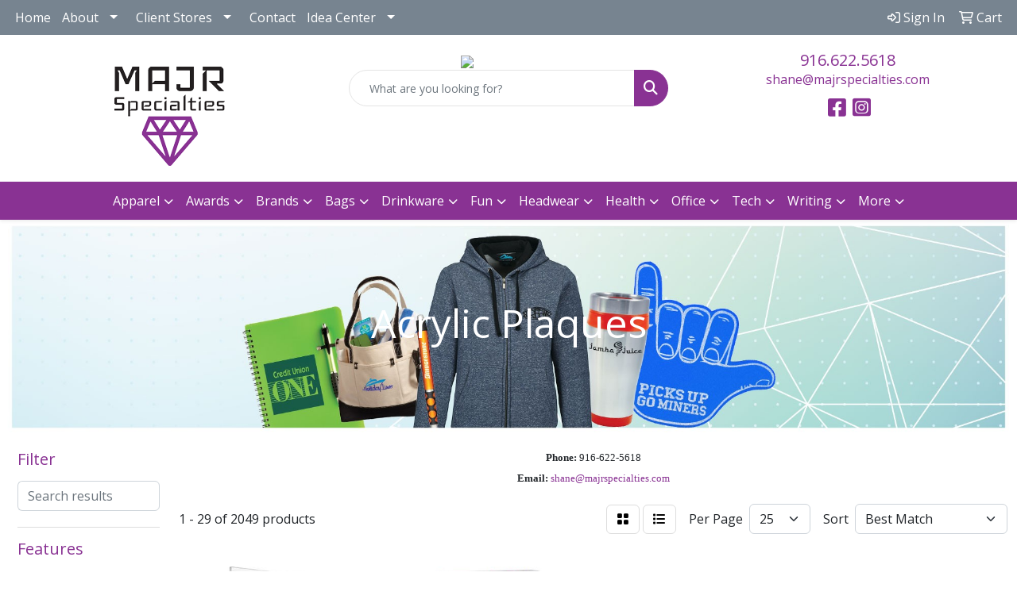

--- FILE ---
content_type: text/html
request_url: https://www.majrspecialties.com/ws/ws.dll/StartSrch?UID=37299&WENavID=18887324
body_size: 13568
content:
<!DOCTYPE html>
<html lang="en"><head>
<meta charset="utf-8">
<meta http-equiv="X-UA-Compatible" content="IE=edge">
<meta name="viewport" content="width=device-width, initial-scale=1">
<!-- The above 3 meta tags *must* come first in the head; any other head content must come *after* these tags -->


<link href="/distsite/styles/8/css/bootstrap.min.css" rel="stylesheet" />
<link href="https://fonts.googleapis.com/css?family=Open+Sans:400,600|Oswald:400,600" rel="stylesheet">
<link href="/distsite/styles/8/css/owl.carousel.min.css" rel="stylesheet">
<link href="/distsite/styles/8/css/nouislider.css" rel="stylesheet">
<!--<link href="/distsite/styles/8/css/menu.css" rel="stylesheet"/>-->
<link href="/distsite/styles/8/css/flexslider.css" rel="stylesheet">
<link href="/distsite/styles/8/css/all.min.css" rel="stylesheet">
<link href="/distsite/styles/8/css/slick/slick.css" rel="stylesheet"/>
<link href="/distsite/styles/8/css/lightbox/lightbox.css" rel="stylesheet"  />
<link href="/distsite/styles/8/css/yamm.css" rel="stylesheet" />
<!-- Custom styles for this theme -->
<link href="/we/we.dll/StyleSheet?UN=37299&Type=WETheme&TS=C45056.5513310185" rel="stylesheet">
<!-- Custom styles for this theme -->
<link href="/we/we.dll/StyleSheet?UN=37299&Type=WETheme-PS&TS=C45056.5513310185" rel="stylesheet">
<style>
@media (min-width: 992px) {
.carousel-item { height: 600px; }
}
#footer {
border-top: #893293 solid 7px;
}

</style>

<!-- HTML5 shim and Respond.js for IE8 support of HTML5 elements and media queries -->
<!--[if lt IE 9]>
      <script src="https://oss.maxcdn.com/html5shiv/3.7.3/html5shiv.min.js"></script>
      <script src="https://oss.maxcdn.com/respond/1.4.2/respond.min.js"></script>
    <![endif]-->

</head>

<body style="background:#fff;">


  <!-- Slide-Out Menu -->
  <div id="filter-menu" class="filter-menu">
    <button id="close-menu" class="btn-close"></button>
    <div class="menu-content">
      
<aside class="filter-sidebar">



<div class="filter-section first">
	<h2>Filter</h2>
	 <div class="input-group mb-3">
	 <input type="text" style="border-right:0;" placeholder="Search results" class="form-control text-search-within-results" name="SearchWithinResults" value="" maxlength="100" onkeyup="HandleTextFilter(event);">
	  <label class="input-group-text" style="background-color:#fff;"><a  style="display:none;" href="javascript:void(0);" class="remove-filter" data-toggle="tooltip" title="Clear" onclick="ClearTextFilter();"><i class="far fa-times" aria-hidden="true"></i> <span class="fa-sr-only">x</span></a></label>
	</div>
</div>

<a href="javascript:void(0);" class="clear-filters"  style="display:none;" onclick="ClearDrillDown();">Clear all filters</a>

<div class="filter-section"  style="display:none;">
	<h2>Categories</h2>

	<div class="filter-list">

	 

		<!-- wrapper for more filters -->
        <div class="show-filter">

		</div><!-- showfilters -->

	</div>

		<a href="#" class="show-more"  style="display:none;" >Show more</a>
</div>


<div class="filter-section" >
	<h2>Features</h2>

		<div class="filter-list">

	  		<div class="checkbox"><label><input class="filtercheckbox" type="checkbox" name="2|Acrylic" ><span> Acrylic (711)</span></label></div><div class="checkbox"><label><input class="filtercheckbox" type="checkbox" name="2|Plaque" ><span> Plaque (624)</span></label></div><div class="checkbox"><label><input class="filtercheckbox" type="checkbox" name="2|Recognition" ><span> Recognition (580)</span></label></div><div class="checkbox"><label><input class="filtercheckbox" type="checkbox" name="2|Rectangle" ><span> Rectangle (558)</span></label></div><div class="checkbox"><label><input class="filtercheckbox" type="checkbox" name="2|Award" ><span> Award (449)</span></label></div><div class="checkbox"><label><input class="filtercheckbox" type="checkbox" name="2|Achievements" ><span> Achievements (405)</span></label></div><div class="checkbox"><label><input class="filtercheckbox" type="checkbox" name="2|State map award" ><span> State map award (399)</span></label></div><div class="checkbox"><label><input class="filtercheckbox" type="checkbox" name="2|State cutout award plaque" ><span> State cutout award plaque (396)</span></label></div><div class="checkbox"><label><input class="filtercheckbox" type="checkbox" name="2|State outline award plaque" ><span> State outline award plaque (396)</span></label></div><div class="checkbox"><label><input class="filtercheckbox" type="checkbox" name="2|State plaque" ><span> State plaque (396)</span></label></div><div class="show-filter"><div class="checkbox"><label><input class="filtercheckbox" type="checkbox" name="2|State plaque design" ><span> State plaque design (396)</span></label></div><div class="checkbox"><label><input class="filtercheckbox" type="checkbox" name="2|State shaped award" ><span> State shaped award (396)</span></label></div><div class="checkbox"><label><input class="filtercheckbox" type="checkbox" name="2|State shaped plaque" ><span> State shaped plaque (396)</span></label></div><div class="checkbox"><label><input class="filtercheckbox" type="checkbox" name="2|State silhouette award plaque" ><span> State silhouette award plaque (396)</span></label></div><div class="checkbox"><label><input class="filtercheckbox" type="checkbox" name="2|State wall plaque" ><span> State wall plaque (396)</span></label></div><div class="checkbox"><label><input class="filtercheckbox" type="checkbox" name="2|Transparent" ><span> Transparent (268)</span></label></div><div class="checkbox"><label><input class="filtercheckbox" type="checkbox" name="2|Custom made" ><span> Custom made (266)</span></label></div><div class="checkbox"><label><input class="filtercheckbox" type="checkbox" name="2|Luminous" ><span> Luminous (266)</span></label></div><div class="checkbox"><label><input class="filtercheckbox" type="checkbox" name="2|Reflective" ><span> Reflective (266)</span></label></div><div class="checkbox"><label><input class="filtercheckbox" type="checkbox" name="2|See through" ><span> See through (226)</span></label></div><div class="checkbox"><label><input class="filtercheckbox" type="checkbox" name="2|Corporate" ><span> Corporate (225)</span></label></div><div class="checkbox"><label><input class="filtercheckbox" type="checkbox" name="2|Flat" ><span> Flat (206)</span></label></div><div class="checkbox"><label><input class="filtercheckbox" type="checkbox" name="2|Accomplishment" ><span> Accomplishment (183)</span></label></div><div class="checkbox"><label><input class="filtercheckbox" type="checkbox" name="2|Vertical" ><span> Vertical (170)</span></label></div><div class="checkbox"><label><input class="filtercheckbox" type="checkbox" name="2|Anniversary" ><span> Anniversary (151)</span></label></div><div class="checkbox"><label><input class="filtercheckbox" type="checkbox" name="2|Plastic" ><span> Plastic (140)</span></label></div><div class="checkbox"><label><input class="filtercheckbox" type="checkbox" name="2|Wood" ><span> Wood (137)</span></label></div><div class="checkbox"><label><input class="filtercheckbox" type="checkbox" name="2|Modern award plaque" ><span> Modern award plaque (128)</span></label></div><div class="checkbox"><label><input class="filtercheckbox" type="checkbox" name="2|Personalized" ><span> Personalized (125)</span></label></div><div class="checkbox"><label><input class="filtercheckbox" type="checkbox" name="2|Unique award plaque" ><span> Unique award plaque (125)</span></label></div><div class="checkbox"><label><input class="filtercheckbox" type="checkbox" name="2|Horizontal" ><span> Horizontal (121)</span></label></div><div class="checkbox"><label><input class="filtercheckbox" type="checkbox" name="2|Gift" ><span> Gift (118)</span></label></div><div class="checkbox"><label><input class="filtercheckbox" type="checkbox" name="2|Futuristic award plaque" ><span> Futuristic award plaque (117)</span></label></div><div class="checkbox"><label><input class="filtercheckbox" type="checkbox" name="2|Cutting edge award" ><span> Cutting edge award (115)</span></label></div><div class="checkbox"><label><input class="filtercheckbox" type="checkbox" name="2|Square corner" ><span> Square corner (108)</span></label></div><div class="checkbox"><label><input class="filtercheckbox" type="checkbox" name="2|Acknowledgement" ><span> Acknowledgement (103)</span></label></div><div class="checkbox"><label><input class="filtercheckbox" type="checkbox" name="2|Nontraditional plaque" ><span> Nontraditional plaque (103)</span></label></div><div class="checkbox"><label><input class="filtercheckbox" type="checkbox" name="2|Presentation" ><span> Presentation (102)</span></label></div><div class="checkbox"><label><input class="filtercheckbox" type="checkbox" name="2|Modernistic plaque award" ><span> Modernistic plaque award (101)</span></label></div><div class="checkbox"><label><input class="filtercheckbox" type="checkbox" name="2|Accolade" ><span> Accolade (100)</span></label></div><div class="checkbox"><label><input class="filtercheckbox" type="checkbox" name="2|Appreciation" ><span> Appreciation (100)</span></label></div><div class="checkbox"><label><input class="filtercheckbox" type="checkbox" name="2|Plate" ><span> Plate (100)</span></label></div><div class="checkbox"><label><input class="filtercheckbox" type="checkbox" name="2|Excellence" ><span> Excellence (97)</span></label></div><div class="checkbox"><label><input class="filtercheckbox" type="checkbox" name="2|Minimalistic award plaque" ><span> Minimalistic award plaque (97)</span></label></div><div class="checkbox"><label><input class="filtercheckbox" type="checkbox" name="2|Wall decor" ><span> Wall decor (92)</span></label></div><div class="checkbox"><label><input class="filtercheckbox" type="checkbox" name="2|Honor" ><span> Honor (91)</span></label></div><div class="checkbox"><label><input class="filtercheckbox" type="checkbox" name="2|Reward" ><span> Reward (84)</span></label></div><div class="checkbox"><label><input class="filtercheckbox" type="checkbox" name="2|Corporation" ><span> Corporation (82)</span></label></div><div class="checkbox"><label><input class="filtercheckbox" type="checkbox" name="2|Executive" ><span> Executive (82)</span></label></div><div class="checkbox"><label><input class="filtercheckbox" type="checkbox" name="2|Endow" ><span> Endow (81)</span></label></div></div>

			<!-- wrapper for more filters -->
			<div class="show-filter">

			</div><!-- showfilters -->
 		</div>
		<a href="#" class="show-more"  >Show more</a>


</div>


<div class="filter-section" >
	<h2>Colors</h2>

		<div class="filter-list">

		  	<div class="checkbox"><label><input class="filtercheckbox" type="checkbox" name="1|Black" ><span> Black (416)</span></label></div><div class="checkbox"><label><input class="filtercheckbox" type="checkbox" name="1|White" ><span> White (275)</span></label></div><div class="checkbox"><label><input class="filtercheckbox" type="checkbox" name="1|Clear" ><span> Clear (271)</span></label></div><div class="checkbox"><label><input class="filtercheckbox" type="checkbox" name="1|Clear/black" ><span> Clear/black (99)</span></label></div><div class="checkbox"><label><input class="filtercheckbox" type="checkbox" name="1|Various" ><span> Various (57)</span></label></div><div class="checkbox"><label><input class="filtercheckbox" type="checkbox" name="1|Brown" ><span> Brown (53)</span></label></div><div class="checkbox"><label><input class="filtercheckbox" type="checkbox" name="1|Blue" ><span> Blue (51)</span></label></div><div class="checkbox"><label><input class="filtercheckbox" type="checkbox" name="1|Clear/silver" ><span> Clear/silver (46)</span></label></div><div class="checkbox"><label><input class="filtercheckbox" type="checkbox" name="1|Red" ><span> Red (44)</span></label></div><div class="checkbox"><label><input class="filtercheckbox" type="checkbox" name="1|Black/clear" ><span> Black/clear (35)</span></label></div><div class="show-filter"><div class="checkbox"><label><input class="filtercheckbox" type="checkbox" name="1|Clear/blue" ><span> Clear/blue (32)</span></label></div><div class="checkbox"><label><input class="filtercheckbox" type="checkbox" name="1|Rosewood brown" ><span> Rosewood brown (29)</span></label></div><div class="checkbox"><label><input class="filtercheckbox" type="checkbox" name="1|Black &amp; white" ><span> Black &amp; white (27)</span></label></div><div class="checkbox"><label><input class="filtercheckbox" type="checkbox" name="1|Clear/gold" ><span> Clear/gold (25)</span></label></div><div class="checkbox"><label><input class="filtercheckbox" type="checkbox" name="1|Walnut brown/blue/gold" ><span> Walnut brown/blue/gold (25)</span></label></div><div class="checkbox"><label><input class="filtercheckbox" type="checkbox" name="1|Available in walnut/black-gold" ><span> Available in walnut/black-gold (24)</span></label></div><div class="checkbox"><label><input class="filtercheckbox" type="checkbox" name="1|Green" ><span> Green (24)</span></label></div><div class="checkbox"><label><input class="filtercheckbox" type="checkbox" name="1|Green marble" ><span> Green marble (24)</span></label></div><div class="checkbox"><label><input class="filtercheckbox" type="checkbox" name="1|Silver" ><span> Silver (24)</span></label></div><div class="checkbox"><label><input class="filtercheckbox" type="checkbox" name="1|Walnut brown/green/gold" ><span> Walnut brown/green/gold (24)</span></label></div><div class="checkbox"><label><input class="filtercheckbox" type="checkbox" name="1|Blue marble" ><span> Blue marble (23)</span></label></div><div class="checkbox"><label><input class="filtercheckbox" type="checkbox" name="1|Clear acrylic" ><span> Clear acrylic (23)</span></label></div><div class="checkbox"><label><input class="filtercheckbox" type="checkbox" name="1|Red marble" ><span> Red marble (21)</span></label></div><div class="checkbox"><label><input class="filtercheckbox" type="checkbox" name="1|Clear/multi" ><span> Clear/multi (20)</span></label></div><div class="checkbox"><label><input class="filtercheckbox" type="checkbox" name="1|Walnut brown/sienna red-gold." ><span> Walnut brown/sienna red-gold. (20)</span></label></div><div class="checkbox"><label><input class="filtercheckbox" type="checkbox" name="1|Rosewood" ><span> Rosewood (19)</span></label></div><div class="checkbox"><label><input class="filtercheckbox" type="checkbox" name="1|Gold" ><span> Gold (17)</span></label></div><div class="checkbox"><label><input class="filtercheckbox" type="checkbox" name="1|Clear/silver/black" ><span> Clear/silver/black (16)</span></label></div><div class="checkbox"><label><input class="filtercheckbox" type="checkbox" name="1|Black/frost silver" ><span> Black/frost silver (14)</span></label></div><div class="checkbox"><label><input class="filtercheckbox" type="checkbox" name="1|Black/silver" ><span> Black/silver (14)</span></label></div><div class="checkbox"><label><input class="filtercheckbox" type="checkbox" name="1|Rosewood brown/clear" ><span> Rosewood brown/clear (14)</span></label></div><div class="checkbox"><label><input class="filtercheckbox" type="checkbox" name="1|Silver/various" ><span> Silver/various (14)</span></label></div><div class="checkbox"><label><input class="filtercheckbox" type="checkbox" name="1|Black marble" ><span> Black marble (13)</span></label></div><div class="checkbox"><label><input class="filtercheckbox" type="checkbox" name="1|Clear/red" ><span> Clear/red (13)</span></label></div><div class="checkbox"><label><input class="filtercheckbox" type="checkbox" name="1|Blue/clear" ><span> Blue/clear (12)</span></label></div><div class="checkbox"><label><input class="filtercheckbox" type="checkbox" name="1|Red/clear" ><span> Red/clear (12)</span></label></div><div class="checkbox"><label><input class="filtercheckbox" type="checkbox" name="1|Walnut brown/sienna gold." ><span> Walnut brown/sienna gold. (12)</span></label></div><div class="checkbox"><label><input class="filtercheckbox" type="checkbox" name="1|Black/gold" ><span> Black/gold (11)</span></label></div><div class="checkbox"><label><input class="filtercheckbox" type="checkbox" name="1|Black/red" ><span> Black/red (10)</span></label></div><div class="checkbox"><label><input class="filtercheckbox" type="checkbox" name="1|Walnut brown" ><span> Walnut brown (10)</span></label></div><div class="checkbox"><label><input class="filtercheckbox" type="checkbox" name="1|Chrome/black/clear" ><span> Chrome/black/clear (9)</span></label></div><div class="checkbox"><label><input class="filtercheckbox" type="checkbox" name="1|Gold/blue" ><span> Gold/blue (9)</span></label></div><div class="checkbox"><label><input class="filtercheckbox" type="checkbox" name="1|Pink" ><span> Pink (9)</span></label></div><div class="checkbox"><label><input class="filtercheckbox" type="checkbox" name="1|Purple" ><span> Purple (9)</span></label></div><div class="checkbox"><label><input class="filtercheckbox" type="checkbox" name="1|Silver/clear/black" ><span> Silver/clear/black (9)</span></label></div><div class="checkbox"><label><input class="filtercheckbox" type="checkbox" name="1|Clear/black/silver" ><span> Clear/black/silver (8)</span></label></div><div class="checkbox"><label><input class="filtercheckbox" type="checkbox" name="1|Clear/red marble" ><span> Clear/red marble (8)</span></label></div><div class="checkbox"><label><input class="filtercheckbox" type="checkbox" name="1|Dark brown" ><span> Dark brown (8)</span></label></div><div class="checkbox"><label><input class="filtercheckbox" type="checkbox" name="1|Frosted" ><span> Frosted (8)</span></label></div><div class="checkbox"><label><input class="filtercheckbox" type="checkbox" name="1|Walnut brown/black" ><span> Walnut brown/black (8)</span></label></div></div>


			<!-- wrapper for more filters -->
			<div class="show-filter">

			</div><!-- showfilters -->

		  </div>

		<a href="#" class="show-more"  >Show more</a>
</div>


<div class="filter-section"  >
	<h2>Price Range</h2>
	<div class="filter-price-wrap">
		<div class="filter-price-inner">
			<div class="input-group">
				<span class="input-group-text input-group-text-white">$</span>
				<input type="text" class="form-control form-control-sm filter-min-prices" name="min-prices" value="" placeholder="Min" onkeyup="HandlePriceFilter(event);">
			</div>
			<div class="input-group">
				<span class="input-group-text input-group-text-white">$</span>
				<input type="text" class="form-control form-control-sm filter-max-prices" name="max-prices" value="" placeholder="Max" onkeyup="HandlePriceFilter(event);">
			</div>
		</div>
		<a href="javascript:void(0)" onclick="SetPriceFilter();" ><i class="fa-solid fa-chevron-right"></i></a>
	</div>
</div>

<div class="filter-section"   >
	<h2>Quantity</h2>
	<div class="filter-price-wrap mb-2">
		<input type="text" class="form-control form-control-sm filter-quantity" value="" placeholder="Qty" onkeyup="HandleQuantityFilter(event);">
		<a href="javascript:void(0)" onclick="SetQuantityFilter();"><i class="fa-solid fa-chevron-right"></i></a>
	</div>
</div>




	</aside>

    </div>
</div>




	<div class="container-fluid">
		<div class="row">

			<div class="col-md-3 col-lg-2">
        <div class="d-none d-md-block">
          <div id="desktop-filter">
            
<aside class="filter-sidebar">



<div class="filter-section first">
	<h2>Filter</h2>
	 <div class="input-group mb-3">
	 <input type="text" style="border-right:0;" placeholder="Search results" class="form-control text-search-within-results" name="SearchWithinResults" value="" maxlength="100" onkeyup="HandleTextFilter(event);">
	  <label class="input-group-text" style="background-color:#fff;"><a  style="display:none;" href="javascript:void(0);" class="remove-filter" data-toggle="tooltip" title="Clear" onclick="ClearTextFilter();"><i class="far fa-times" aria-hidden="true"></i> <span class="fa-sr-only">x</span></a></label>
	</div>
</div>

<a href="javascript:void(0);" class="clear-filters"  style="display:none;" onclick="ClearDrillDown();">Clear all filters</a>

<div class="filter-section"  style="display:none;">
	<h2>Categories</h2>

	<div class="filter-list">

	 

		<!-- wrapper for more filters -->
        <div class="show-filter">

		</div><!-- showfilters -->

	</div>

		<a href="#" class="show-more"  style="display:none;" >Show more</a>
</div>


<div class="filter-section" >
	<h2>Features</h2>

		<div class="filter-list">

	  		<div class="checkbox"><label><input class="filtercheckbox" type="checkbox" name="2|Acrylic" ><span> Acrylic (711)</span></label></div><div class="checkbox"><label><input class="filtercheckbox" type="checkbox" name="2|Plaque" ><span> Plaque (624)</span></label></div><div class="checkbox"><label><input class="filtercheckbox" type="checkbox" name="2|Recognition" ><span> Recognition (580)</span></label></div><div class="checkbox"><label><input class="filtercheckbox" type="checkbox" name="2|Rectangle" ><span> Rectangle (558)</span></label></div><div class="checkbox"><label><input class="filtercheckbox" type="checkbox" name="2|Award" ><span> Award (449)</span></label></div><div class="checkbox"><label><input class="filtercheckbox" type="checkbox" name="2|Achievements" ><span> Achievements (405)</span></label></div><div class="checkbox"><label><input class="filtercheckbox" type="checkbox" name="2|State map award" ><span> State map award (399)</span></label></div><div class="checkbox"><label><input class="filtercheckbox" type="checkbox" name="2|State cutout award plaque" ><span> State cutout award plaque (396)</span></label></div><div class="checkbox"><label><input class="filtercheckbox" type="checkbox" name="2|State outline award plaque" ><span> State outline award plaque (396)</span></label></div><div class="checkbox"><label><input class="filtercheckbox" type="checkbox" name="2|State plaque" ><span> State plaque (396)</span></label></div><div class="show-filter"><div class="checkbox"><label><input class="filtercheckbox" type="checkbox" name="2|State plaque design" ><span> State plaque design (396)</span></label></div><div class="checkbox"><label><input class="filtercheckbox" type="checkbox" name="2|State shaped award" ><span> State shaped award (396)</span></label></div><div class="checkbox"><label><input class="filtercheckbox" type="checkbox" name="2|State shaped plaque" ><span> State shaped plaque (396)</span></label></div><div class="checkbox"><label><input class="filtercheckbox" type="checkbox" name="2|State silhouette award plaque" ><span> State silhouette award plaque (396)</span></label></div><div class="checkbox"><label><input class="filtercheckbox" type="checkbox" name="2|State wall plaque" ><span> State wall plaque (396)</span></label></div><div class="checkbox"><label><input class="filtercheckbox" type="checkbox" name="2|Transparent" ><span> Transparent (268)</span></label></div><div class="checkbox"><label><input class="filtercheckbox" type="checkbox" name="2|Custom made" ><span> Custom made (266)</span></label></div><div class="checkbox"><label><input class="filtercheckbox" type="checkbox" name="2|Luminous" ><span> Luminous (266)</span></label></div><div class="checkbox"><label><input class="filtercheckbox" type="checkbox" name="2|Reflective" ><span> Reflective (266)</span></label></div><div class="checkbox"><label><input class="filtercheckbox" type="checkbox" name="2|See through" ><span> See through (226)</span></label></div><div class="checkbox"><label><input class="filtercheckbox" type="checkbox" name="2|Corporate" ><span> Corporate (225)</span></label></div><div class="checkbox"><label><input class="filtercheckbox" type="checkbox" name="2|Flat" ><span> Flat (206)</span></label></div><div class="checkbox"><label><input class="filtercheckbox" type="checkbox" name="2|Accomplishment" ><span> Accomplishment (183)</span></label></div><div class="checkbox"><label><input class="filtercheckbox" type="checkbox" name="2|Vertical" ><span> Vertical (170)</span></label></div><div class="checkbox"><label><input class="filtercheckbox" type="checkbox" name="2|Anniversary" ><span> Anniversary (151)</span></label></div><div class="checkbox"><label><input class="filtercheckbox" type="checkbox" name="2|Plastic" ><span> Plastic (140)</span></label></div><div class="checkbox"><label><input class="filtercheckbox" type="checkbox" name="2|Wood" ><span> Wood (137)</span></label></div><div class="checkbox"><label><input class="filtercheckbox" type="checkbox" name="2|Modern award plaque" ><span> Modern award plaque (128)</span></label></div><div class="checkbox"><label><input class="filtercheckbox" type="checkbox" name="2|Personalized" ><span> Personalized (125)</span></label></div><div class="checkbox"><label><input class="filtercheckbox" type="checkbox" name="2|Unique award plaque" ><span> Unique award plaque (125)</span></label></div><div class="checkbox"><label><input class="filtercheckbox" type="checkbox" name="2|Horizontal" ><span> Horizontal (121)</span></label></div><div class="checkbox"><label><input class="filtercheckbox" type="checkbox" name="2|Gift" ><span> Gift (118)</span></label></div><div class="checkbox"><label><input class="filtercheckbox" type="checkbox" name="2|Futuristic award plaque" ><span> Futuristic award plaque (117)</span></label></div><div class="checkbox"><label><input class="filtercheckbox" type="checkbox" name="2|Cutting edge award" ><span> Cutting edge award (115)</span></label></div><div class="checkbox"><label><input class="filtercheckbox" type="checkbox" name="2|Square corner" ><span> Square corner (108)</span></label></div><div class="checkbox"><label><input class="filtercheckbox" type="checkbox" name="2|Acknowledgement" ><span> Acknowledgement (103)</span></label></div><div class="checkbox"><label><input class="filtercheckbox" type="checkbox" name="2|Nontraditional plaque" ><span> Nontraditional plaque (103)</span></label></div><div class="checkbox"><label><input class="filtercheckbox" type="checkbox" name="2|Presentation" ><span> Presentation (102)</span></label></div><div class="checkbox"><label><input class="filtercheckbox" type="checkbox" name="2|Modernistic plaque award" ><span> Modernistic plaque award (101)</span></label></div><div class="checkbox"><label><input class="filtercheckbox" type="checkbox" name="2|Accolade" ><span> Accolade (100)</span></label></div><div class="checkbox"><label><input class="filtercheckbox" type="checkbox" name="2|Appreciation" ><span> Appreciation (100)</span></label></div><div class="checkbox"><label><input class="filtercheckbox" type="checkbox" name="2|Plate" ><span> Plate (100)</span></label></div><div class="checkbox"><label><input class="filtercheckbox" type="checkbox" name="2|Excellence" ><span> Excellence (97)</span></label></div><div class="checkbox"><label><input class="filtercheckbox" type="checkbox" name="2|Minimalistic award plaque" ><span> Minimalistic award plaque (97)</span></label></div><div class="checkbox"><label><input class="filtercheckbox" type="checkbox" name="2|Wall decor" ><span> Wall decor (92)</span></label></div><div class="checkbox"><label><input class="filtercheckbox" type="checkbox" name="2|Honor" ><span> Honor (91)</span></label></div><div class="checkbox"><label><input class="filtercheckbox" type="checkbox" name="2|Reward" ><span> Reward (84)</span></label></div><div class="checkbox"><label><input class="filtercheckbox" type="checkbox" name="2|Corporation" ><span> Corporation (82)</span></label></div><div class="checkbox"><label><input class="filtercheckbox" type="checkbox" name="2|Executive" ><span> Executive (82)</span></label></div><div class="checkbox"><label><input class="filtercheckbox" type="checkbox" name="2|Endow" ><span> Endow (81)</span></label></div></div>

			<!-- wrapper for more filters -->
			<div class="show-filter">

			</div><!-- showfilters -->
 		</div>
		<a href="#" class="show-more"  >Show more</a>


</div>


<div class="filter-section" >
	<h2>Colors</h2>

		<div class="filter-list">

		  	<div class="checkbox"><label><input class="filtercheckbox" type="checkbox" name="1|Black" ><span> Black (416)</span></label></div><div class="checkbox"><label><input class="filtercheckbox" type="checkbox" name="1|White" ><span> White (275)</span></label></div><div class="checkbox"><label><input class="filtercheckbox" type="checkbox" name="1|Clear" ><span> Clear (271)</span></label></div><div class="checkbox"><label><input class="filtercheckbox" type="checkbox" name="1|Clear/black" ><span> Clear/black (99)</span></label></div><div class="checkbox"><label><input class="filtercheckbox" type="checkbox" name="1|Various" ><span> Various (57)</span></label></div><div class="checkbox"><label><input class="filtercheckbox" type="checkbox" name="1|Brown" ><span> Brown (53)</span></label></div><div class="checkbox"><label><input class="filtercheckbox" type="checkbox" name="1|Blue" ><span> Blue (51)</span></label></div><div class="checkbox"><label><input class="filtercheckbox" type="checkbox" name="1|Clear/silver" ><span> Clear/silver (46)</span></label></div><div class="checkbox"><label><input class="filtercheckbox" type="checkbox" name="1|Red" ><span> Red (44)</span></label></div><div class="checkbox"><label><input class="filtercheckbox" type="checkbox" name="1|Black/clear" ><span> Black/clear (35)</span></label></div><div class="show-filter"><div class="checkbox"><label><input class="filtercheckbox" type="checkbox" name="1|Clear/blue" ><span> Clear/blue (32)</span></label></div><div class="checkbox"><label><input class="filtercheckbox" type="checkbox" name="1|Rosewood brown" ><span> Rosewood brown (29)</span></label></div><div class="checkbox"><label><input class="filtercheckbox" type="checkbox" name="1|Black &amp; white" ><span> Black &amp; white (27)</span></label></div><div class="checkbox"><label><input class="filtercheckbox" type="checkbox" name="1|Clear/gold" ><span> Clear/gold (25)</span></label></div><div class="checkbox"><label><input class="filtercheckbox" type="checkbox" name="1|Walnut brown/blue/gold" ><span> Walnut brown/blue/gold (25)</span></label></div><div class="checkbox"><label><input class="filtercheckbox" type="checkbox" name="1|Available in walnut/black-gold" ><span> Available in walnut/black-gold (24)</span></label></div><div class="checkbox"><label><input class="filtercheckbox" type="checkbox" name="1|Green" ><span> Green (24)</span></label></div><div class="checkbox"><label><input class="filtercheckbox" type="checkbox" name="1|Green marble" ><span> Green marble (24)</span></label></div><div class="checkbox"><label><input class="filtercheckbox" type="checkbox" name="1|Silver" ><span> Silver (24)</span></label></div><div class="checkbox"><label><input class="filtercheckbox" type="checkbox" name="1|Walnut brown/green/gold" ><span> Walnut brown/green/gold (24)</span></label></div><div class="checkbox"><label><input class="filtercheckbox" type="checkbox" name="1|Blue marble" ><span> Blue marble (23)</span></label></div><div class="checkbox"><label><input class="filtercheckbox" type="checkbox" name="1|Clear acrylic" ><span> Clear acrylic (23)</span></label></div><div class="checkbox"><label><input class="filtercheckbox" type="checkbox" name="1|Red marble" ><span> Red marble (21)</span></label></div><div class="checkbox"><label><input class="filtercheckbox" type="checkbox" name="1|Clear/multi" ><span> Clear/multi (20)</span></label></div><div class="checkbox"><label><input class="filtercheckbox" type="checkbox" name="1|Walnut brown/sienna red-gold." ><span> Walnut brown/sienna red-gold. (20)</span></label></div><div class="checkbox"><label><input class="filtercheckbox" type="checkbox" name="1|Rosewood" ><span> Rosewood (19)</span></label></div><div class="checkbox"><label><input class="filtercheckbox" type="checkbox" name="1|Gold" ><span> Gold (17)</span></label></div><div class="checkbox"><label><input class="filtercheckbox" type="checkbox" name="1|Clear/silver/black" ><span> Clear/silver/black (16)</span></label></div><div class="checkbox"><label><input class="filtercheckbox" type="checkbox" name="1|Black/frost silver" ><span> Black/frost silver (14)</span></label></div><div class="checkbox"><label><input class="filtercheckbox" type="checkbox" name="1|Black/silver" ><span> Black/silver (14)</span></label></div><div class="checkbox"><label><input class="filtercheckbox" type="checkbox" name="1|Rosewood brown/clear" ><span> Rosewood brown/clear (14)</span></label></div><div class="checkbox"><label><input class="filtercheckbox" type="checkbox" name="1|Silver/various" ><span> Silver/various (14)</span></label></div><div class="checkbox"><label><input class="filtercheckbox" type="checkbox" name="1|Black marble" ><span> Black marble (13)</span></label></div><div class="checkbox"><label><input class="filtercheckbox" type="checkbox" name="1|Clear/red" ><span> Clear/red (13)</span></label></div><div class="checkbox"><label><input class="filtercheckbox" type="checkbox" name="1|Blue/clear" ><span> Blue/clear (12)</span></label></div><div class="checkbox"><label><input class="filtercheckbox" type="checkbox" name="1|Red/clear" ><span> Red/clear (12)</span></label></div><div class="checkbox"><label><input class="filtercheckbox" type="checkbox" name="1|Walnut brown/sienna gold." ><span> Walnut brown/sienna gold. (12)</span></label></div><div class="checkbox"><label><input class="filtercheckbox" type="checkbox" name="1|Black/gold" ><span> Black/gold (11)</span></label></div><div class="checkbox"><label><input class="filtercheckbox" type="checkbox" name="1|Black/red" ><span> Black/red (10)</span></label></div><div class="checkbox"><label><input class="filtercheckbox" type="checkbox" name="1|Walnut brown" ><span> Walnut brown (10)</span></label></div><div class="checkbox"><label><input class="filtercheckbox" type="checkbox" name="1|Chrome/black/clear" ><span> Chrome/black/clear (9)</span></label></div><div class="checkbox"><label><input class="filtercheckbox" type="checkbox" name="1|Gold/blue" ><span> Gold/blue (9)</span></label></div><div class="checkbox"><label><input class="filtercheckbox" type="checkbox" name="1|Pink" ><span> Pink (9)</span></label></div><div class="checkbox"><label><input class="filtercheckbox" type="checkbox" name="1|Purple" ><span> Purple (9)</span></label></div><div class="checkbox"><label><input class="filtercheckbox" type="checkbox" name="1|Silver/clear/black" ><span> Silver/clear/black (9)</span></label></div><div class="checkbox"><label><input class="filtercheckbox" type="checkbox" name="1|Clear/black/silver" ><span> Clear/black/silver (8)</span></label></div><div class="checkbox"><label><input class="filtercheckbox" type="checkbox" name="1|Clear/red marble" ><span> Clear/red marble (8)</span></label></div><div class="checkbox"><label><input class="filtercheckbox" type="checkbox" name="1|Dark brown" ><span> Dark brown (8)</span></label></div><div class="checkbox"><label><input class="filtercheckbox" type="checkbox" name="1|Frosted" ><span> Frosted (8)</span></label></div><div class="checkbox"><label><input class="filtercheckbox" type="checkbox" name="1|Walnut brown/black" ><span> Walnut brown/black (8)</span></label></div></div>


			<!-- wrapper for more filters -->
			<div class="show-filter">

			</div><!-- showfilters -->

		  </div>

		<a href="#" class="show-more"  >Show more</a>
</div>


<div class="filter-section"  >
	<h2>Price Range</h2>
	<div class="filter-price-wrap">
		<div class="filter-price-inner">
			<div class="input-group">
				<span class="input-group-text input-group-text-white">$</span>
				<input type="text" class="form-control form-control-sm filter-min-prices" name="min-prices" value="" placeholder="Min" onkeyup="HandlePriceFilter(event);">
			</div>
			<div class="input-group">
				<span class="input-group-text input-group-text-white">$</span>
				<input type="text" class="form-control form-control-sm filter-max-prices" name="max-prices" value="" placeholder="Max" onkeyup="HandlePriceFilter(event);">
			</div>
		</div>
		<a href="javascript:void(0)" onclick="SetPriceFilter();" ><i class="fa-solid fa-chevron-right"></i></a>
	</div>
</div>

<div class="filter-section"   >
	<h2>Quantity</h2>
	<div class="filter-price-wrap mb-2">
		<input type="text" class="form-control form-control-sm filter-quantity" value="" placeholder="Qty" onkeyup="HandleQuantityFilter(event);">
		<a href="javascript:void(0)" onclick="SetQuantityFilter();"><i class="fa-solid fa-chevron-right"></i></a>
	</div>
</div>




	</aside>

          </div>
        </div>
			</div>

			<div class="col-md-9 col-lg-10">
				<p><font face="Roboto" size="2"><div align="center"><strong>Phone:</strong> 916-622-5618<br /> <strong>Email:</strong> <a href="mailto:shane@majrspecialties.com">shane@majrspecialties.com</a></div></font></p>

				<ol class="breadcrumb"  style="display:none;" >
              		<li><a href="https://www.majrspecialties.com" target="_top">Home</a></li>
             	 	<li class="active">Acrylic Plaques</li>
            	</ol>




				<div id="product-list-controls">

				
						<div class="d-flex align-items-center justify-content-between">
							<div class="d-none d-md-block me-3">
								1 - 29 of  2049 <span class="d-none d-lg-inline">products</span>
							</div>
					  
						  <!-- Right Aligned Controls -->
						  <div class="product-controls-right d-flex align-items-center">
       
              <button id="show-filter-button" class="btn btn-control d-block d-md-none"><i class="fa-solid fa-filter" aria-hidden="true"></i></button>

							
							<span class="me-3">
								<a href="/ws/ws.dll/StartSrch?UID=37299&WENavID=18887324&View=T&ST=260119115603774107744746468" class="btn btn-control grid" title="Change to Grid View"><i class="fa-solid fa-grid-2" aria-hidden="true"></i>  <span class="fa-sr-only">Grid</span></a>
								<a href="/ws/ws.dll/StartSrch?UID=37299&WENavID=18887324&View=L&ST=260119115603774107744746468" class="btn btn-control" title="Change to List View"><i class="fa-solid fa-list"></i> <span class="fa-sr-only">List</span></a>
							</span>
							
					  
							<!-- Number of Items Per Page -->
							<div class="me-2 d-none d-lg-block">
								<label>Per Page</label>
							</div>
							<div class="me-3 d-none d-md-block">
								<select class="form-select notranslate" onchange="GoToNewURL(this);" aria-label="Items per page">
									<option value="/ws/ws.dll/StartSrch?UID=37299&WENavID=18887324&ST=260119115603774107744746468&PPP=10" >10</option><option value="/ws/ws.dll/StartSrch?UID=37299&WENavID=18887324&ST=260119115603774107744746468&PPP=25" selected>25</option><option value="/ws/ws.dll/StartSrch?UID=37299&WENavID=18887324&ST=260119115603774107744746468&PPP=50" >50</option><option value="/ws/ws.dll/StartSrch?UID=37299&WENavID=18887324&ST=260119115603774107744746468&PPP=100" >100</option><option value="/ws/ws.dll/StartSrch?UID=37299&WENavID=18887324&ST=260119115603774107744746468&PPP=250" >250</option>
								
								</select>
							</div>
					  
							<!-- Sort By -->
							<div class="d-none d-lg-block me-2">
								<label>Sort</label>
							</div>
							<div>
								<select class="form-select" onchange="GoToNewURL(this);">
									<option value="/ws/ws.dll/StartSrch?UID=37299&WENavID=18887324&Sort=0">Best Match</option><option value="/ws/ws.dll/StartSrch?UID=37299&WENavID=18887324&Sort=3">Most Popular</option><option value="/ws/ws.dll/StartSrch?UID=37299&WENavID=18887324&Sort=1">Price (Low to High)</option><option value="/ws/ws.dll/StartSrch?UID=37299&WENavID=18887324&Sort=2">Price (High to Low)</option>
								 </select>
							</div>
						  </div>
						</div>

			  </div>

				<!-- Product Results List -->
				<ul class="thumbnail-list"><li>
 <a href="https://www.majrspecialties.com/p/UCQGG-LVRZV/keystone-acrylic-award-plaque-small" target="_parent" alt="Keystone Acrylic Award Plaque - Small" data-adid="69715|5407995" onclick="PostAdStatToService(145407995,1);">
 <div class="pr-list-grid">
		<img class="img-responsive" src="/ws/ws.dll/QPic?SN=69715&P=145407995&I=0&PX=300" alt="Keystone Acrylic Award Plaque - Small">
		<p class="pr-list-sponsored">Sponsored <span data-bs-toggle="tooltip" data-container="body" data-bs-placement="top" title="You're seeing this ad based on the product's relevance to your search query."><i class="fa fa-info-circle" aria-hidden="true"></i></span></p>
		<p class="pr-name">Keystone Acrylic Award Plaque - Small</p>
		<div class="pr-meta-row">
			<div class="product-reviews"  style="display:none;">
				<div class="rating-stars">
				<i class="fa-solid fa-star-sharp" aria-hidden="true"></i><i class="fa-solid fa-star-sharp" aria-hidden="true"></i><i class="fa-solid fa-star-sharp" aria-hidden="true"></i><i class="fa-solid fa-star-sharp" aria-hidden="true"></i><i class="fa-solid fa-star-sharp" aria-hidden="true"></i>
				</div>
				<span class="rating-count">(0)</span>
			</div>
			
		</div>
		<p class="pr-number"  ><span class="notranslate">Item #UCQGG-LVRZV</span></p>
		<p class="pr-price"  ></p>
 </div>
 </a>
</li>
<a name="1" href="#" alt="Item 1"></a>
<li>
 <a href="https://www.majrspecialties.com/p/MIMKF-LZIAK/jaffa-acrylic-plaque" target="_parent" alt="JAFFA® Acrylic Plaque">
 <div class="pr-list-grid">
		<img class="img-responsive" src="/ws/ws.dll/QPic?SN=57550&P=945471554&I=0&PX=300" alt="JAFFA® Acrylic Plaque">
		<p class="pr-name">JAFFA® Acrylic Plaque</p>
		<div class="pr-meta-row">
			<div class="product-reviews"  style="display:none;">
				<div class="rating-stars">
				<i class="fa-solid fa-star-sharp active" aria-hidden="true"></i><i class="fa-solid fa-star-sharp active" aria-hidden="true"></i><i class="fa-solid fa-star-sharp" aria-hidden="true"></i><i class="fa-solid fa-star-sharp" aria-hidden="true"></i><i class="fa-solid fa-star-sharp" aria-hidden="true"></i>
				</div>
				<span class="rating-count">(1)</span>
			</div>
			
		</div>
		<p class="pr-number"  ><span class="notranslate">Item #MIMKF-LZIAK</span></p>
		<p class="pr-price"  ><span class="notranslate">$53.73</span> - <span class="notranslate">$78.16</span></p>
 </div>
 </a>
</li>
<a name="2" href="#" alt="Item 2"></a>
<li>
 <a href="https://www.majrspecialties.com/p/LHMOD-LZJLG/jaffa-luxe-acrylic-plaque" target="_parent" alt="JAFFA® Luxe Acrylic Plaque">
 <div class="pr-list-grid">
		<img class="img-responsive" src="/ws/ws.dll/QPic?SN=57550&P=155472512&I=0&PX=300" alt="JAFFA® Luxe Acrylic Plaque">
		<p class="pr-name">JAFFA® Luxe Acrylic Plaque</p>
		<div class="pr-meta-row">
			<div class="product-reviews"  style="display:none;">
				<div class="rating-stars">
				<i class="fa-solid fa-star-sharp" aria-hidden="true"></i><i class="fa-solid fa-star-sharp" aria-hidden="true"></i><i class="fa-solid fa-star-sharp" aria-hidden="true"></i><i class="fa-solid fa-star-sharp" aria-hidden="true"></i><i class="fa-solid fa-star-sharp" aria-hidden="true"></i>
				</div>
				<span class="rating-count">(0)</span>
			</div>
			
		</div>
		<p class="pr-number"  ><span class="notranslate">Item #LHMOD-LZJLG</span></p>
		<p class="pr-price"  ><span class="notranslate">$70.93</span> - <span class="notranslate">$94.41</span></p>
 </div>
 </a>
</li>
<a name="3" href="#" alt="Item 3"></a>
<li>
 <a href="https://www.majrspecialties.com/p/BCNHG-RULFH/sedum-plaque-black" target="_parent" alt="Sedum Plaque - Black">
 <div class="pr-list-grid">
		<img class="img-responsive" src="/ws/ws.dll/QPic?SN=64712&P=928127685&I=0&PX=300" alt="Sedum Plaque - Black">
		<p class="pr-name">Sedum Plaque - Black</p>
		<div class="pr-meta-row">
			<div class="product-reviews"  style="display:none;">
				<div class="rating-stars">
				<i class="fa-solid fa-star-sharp" aria-hidden="true"></i><i class="fa-solid fa-star-sharp" aria-hidden="true"></i><i class="fa-solid fa-star-sharp" aria-hidden="true"></i><i class="fa-solid fa-star-sharp" aria-hidden="true"></i><i class="fa-solid fa-star-sharp" aria-hidden="true"></i>
				</div>
				<span class="rating-count">(0)</span>
			</div>
			
		</div>
		<p class="pr-number"  ><span class="notranslate">Item #BCNHG-RULFH</span></p>
		<p class="pr-price"  ><span class="notranslate">$67.50</span> - <span class="notranslate">$73.50</span></p>
 </div>
 </a>
</li>
<a name="4" href="#" alt="Item 4"></a>
<li>
 <a href="https://www.majrspecialties.com/p/GCILD-MJWOK/photo-plaque-walnut-finish" target="_parent" alt="Photo Plaque - Walnut Finish">
 <div class="pr-list-grid">
		<img class="img-responsive" src="/ws/ws.dll/QPic?SN=64712&P=755657142&I=0&PX=300" alt="Photo Plaque - Walnut Finish">
		<p class="pr-name">Photo Plaque - Walnut Finish</p>
		<div class="pr-meta-row">
			<div class="product-reviews"  style="display:none;">
				<div class="rating-stars">
				<i class="fa-solid fa-star-sharp" aria-hidden="true"></i><i class="fa-solid fa-star-sharp" aria-hidden="true"></i><i class="fa-solid fa-star-sharp" aria-hidden="true"></i><i class="fa-solid fa-star-sharp" aria-hidden="true"></i><i class="fa-solid fa-star-sharp" aria-hidden="true"></i>
				</div>
				<span class="rating-count">(0)</span>
			</div>
			
		</div>
		<p class="pr-number"  ><span class="notranslate">Item #GCILD-MJWOK</span></p>
		<p class="pr-price"  ><span class="notranslate">$50.75</span> - <span class="notranslate">$56.50</span></p>
 </div>
 </a>
</li>
<a name="5" href="#" alt="Item 5"></a>
<li>
 <a href="https://www.majrspecialties.com/p/TCLME-MJWZP/framed-record-breaker-award" target="_parent" alt="Framed Record Breaker Award">
 <div class="pr-list-grid">
		<img class="img-responsive" src="/ws/ws.dll/QPic?SN=64712&P=325657433&I=0&PX=300" alt="Framed Record Breaker Award">
		<p class="pr-name">Framed Record Breaker Award</p>
		<div class="pr-meta-row">
			<div class="product-reviews"  style="display:none;">
				<div class="rating-stars">
				<i class="fa-solid fa-star-sharp" aria-hidden="true"></i><i class="fa-solid fa-star-sharp" aria-hidden="true"></i><i class="fa-solid fa-star-sharp" aria-hidden="true"></i><i class="fa-solid fa-star-sharp" aria-hidden="true"></i><i class="fa-solid fa-star-sharp" aria-hidden="true"></i>
				</div>
				<span class="rating-count">(0)</span>
			</div>
			
		</div>
		<p class="pr-number"  ><span class="notranslate">Item #TCLME-MJWZP</span></p>
		<p class="pr-price"  ><span class="notranslate">$565.65</span> - <span class="notranslate">$629.50</span></p>
 </div>
 </a>
</li>
<a name="6" href="#" alt="Item 6"></a>
<li>
 <a href="https://www.majrspecialties.com/p/XCQNH-RULOO/farnsworthcaprice-blackgreen" target="_parent" alt="Farnsworth/Caprice - Black/Green">
 <div class="pr-list-grid">
		<img class="img-responsive" src="/ws/ws.dll/QPic?SN=64712&P=548127926&I=0&PX=300" alt="Farnsworth/Caprice - Black/Green">
		<p class="pr-name">Farnsworth/Caprice - Black/Green</p>
		<div class="pr-meta-row">
			<div class="product-reviews"  style="display:none;">
				<div class="rating-stars">
				<i class="fa-solid fa-star-sharp" aria-hidden="true"></i><i class="fa-solid fa-star-sharp" aria-hidden="true"></i><i class="fa-solid fa-star-sharp" aria-hidden="true"></i><i class="fa-solid fa-star-sharp" aria-hidden="true"></i><i class="fa-solid fa-star-sharp" aria-hidden="true"></i>
				</div>
				<span class="rating-count">(0)</span>
			</div>
			
		</div>
		<p class="pr-number"  ><span class="notranslate">Item #XCQNH-RULOO</span></p>
		<p class="pr-price"  ><span class="notranslate">$54.50</span> - <span class="notranslate">$58.50</span></p>
 </div>
 </a>
</li>
<a name="7" href="#" alt="Item 7"></a>
<li>
 <a href="https://www.majrspecialties.com/p/WBMPD-RVBFI/sedum-plaque-vividprint-black" target="_parent" alt="Sedum Plaque VividPrint™ - Black">
 <div class="pr-list-grid">
		<img class="img-responsive" src="/ws/ws.dll/QPic?SN=64712&P=718138502&I=0&PX=300" alt="Sedum Plaque VividPrint™ - Black">
		<p class="pr-name">Sedum Plaque VividPrint™ - Black</p>
		<div class="pr-meta-row">
			<div class="product-reviews"  style="display:none;">
				<div class="rating-stars">
				<i class="fa-solid fa-star-sharp" aria-hidden="true"></i><i class="fa-solid fa-star-sharp" aria-hidden="true"></i><i class="fa-solid fa-star-sharp" aria-hidden="true"></i><i class="fa-solid fa-star-sharp" aria-hidden="true"></i><i class="fa-solid fa-star-sharp" aria-hidden="true"></i>
				</div>
				<span class="rating-count">(0)</span>
			</div>
			
		</div>
		<p class="pr-number"  ><span class="notranslate">Item #WBMPD-RVBFI</span></p>
		<p class="pr-price"  ><span class="notranslate">$76.50</span> - <span class="notranslate">$82.50</span></p>
 </div>
 </a>
</li>
<a name="8" href="#" alt="Item 8"></a>
<li>
 <a href="https://www.majrspecialties.com/p/RCQNG-RULON/farnsworthcaprice-blackblue" target="_parent" alt="Farnsworth/Caprice - Black/Blue">
 <div class="pr-list-grid">
		<img class="img-responsive" src="/ws/ws.dll/QPic?SN=64712&P=148127925&I=0&PX=300" alt="Farnsworth/Caprice - Black/Blue">
		<p class="pr-name">Farnsworth/Caprice - Black/Blue</p>
		<div class="pr-meta-row">
			<div class="product-reviews"  style="display:none;">
				<div class="rating-stars">
				<i class="fa-solid fa-star-sharp" aria-hidden="true"></i><i class="fa-solid fa-star-sharp" aria-hidden="true"></i><i class="fa-solid fa-star-sharp" aria-hidden="true"></i><i class="fa-solid fa-star-sharp" aria-hidden="true"></i><i class="fa-solid fa-star-sharp" aria-hidden="true"></i>
				</div>
				<span class="rating-count">(0)</span>
			</div>
			
		</div>
		<p class="pr-number"  ><span class="notranslate">Item #RCQNG-RULON</span></p>
		<p class="pr-price"  ><span class="notranslate">$54.50</span> - <span class="notranslate">$58.50</span></p>
 </div>
 </a>
</li>
<a name="9" href="#" alt="Item 9"></a>
<li>
 <a href="https://www.majrspecialties.com/p/EFNMB-RUGRU/aluminum-niche-plaque" target="_parent" alt="Aluminum Niche Plaque">
 <div class="pr-list-grid">
		<img class="img-responsive" src="/ws/ws.dll/QPic?SN=64712&P=988124630&I=0&PX=300" alt="Aluminum Niche Plaque">
		<p class="pr-name">Aluminum Niche Plaque</p>
		<div class="pr-meta-row">
			<div class="product-reviews"  style="display:none;">
				<div class="rating-stars">
				<i class="fa-solid fa-star-sharp" aria-hidden="true"></i><i class="fa-solid fa-star-sharp" aria-hidden="true"></i><i class="fa-solid fa-star-sharp" aria-hidden="true"></i><i class="fa-solid fa-star-sharp" aria-hidden="true"></i><i class="fa-solid fa-star-sharp" aria-hidden="true"></i>
				</div>
				<span class="rating-count">(0)</span>
			</div>
			
		</div>
		<p class="pr-number"  ><span class="notranslate">Item #EFNMB-RUGRU</span></p>
		<p class="pr-price"  ><span class="notranslate">$103.35</span> - <span class="notranslate">$115.00</span></p>
 </div>
 </a>
</li>
<a name="10" href="#" alt="Item 10"></a>
<li>
 <a href="https://www.majrspecialties.com/p/QFNMD-RUGRW/channel-perpetual-plaque" target="_parent" alt="Channel Perpetual Plaque">
 <div class="pr-list-grid">
		<img class="img-responsive" src="/ws/ws.dll/QPic?SN=64712&P=788124632&I=0&PX=300" alt="Channel Perpetual Plaque">
		<p class="pr-name">Channel Perpetual Plaque</p>
		<div class="pr-meta-row">
			<div class="product-reviews"  style="display:none;">
				<div class="rating-stars">
				<i class="fa-solid fa-star-sharp" aria-hidden="true"></i><i class="fa-solid fa-star-sharp" aria-hidden="true"></i><i class="fa-solid fa-star-sharp" aria-hidden="true"></i><i class="fa-solid fa-star-sharp" aria-hidden="true"></i><i class="fa-solid fa-star-sharp" aria-hidden="true"></i>
				</div>
				<span class="rating-count">(0)</span>
			</div>
			
		</div>
		<p class="pr-number"  ><span class="notranslate">Item #QFNMD-RUGRW</span></p>
		<p class="pr-price"  ><span class="notranslate">$319.00</span> - <span class="notranslate">$355.00</span></p>
 </div>
 </a>
</li>
<a name="11" href="#" alt="Item 11"></a>
<li>
 <a href="https://www.majrspecialties.com/p/AFOHH-RUGXU/circumference-plaque" target="_parent" alt="Circumference Plaque">
 <div class="pr-list-grid">
		<img class="img-responsive" src="/ws/ws.dll/QPic?SN=64712&P=738124786&I=0&PX=300" alt="Circumference Plaque">
		<p class="pr-name">Circumference Plaque</p>
		<div class="pr-meta-row">
			<div class="product-reviews"  style="display:none;">
				<div class="rating-stars">
				<i class="fa-solid fa-star-sharp" aria-hidden="true"></i><i class="fa-solid fa-star-sharp" aria-hidden="true"></i><i class="fa-solid fa-star-sharp" aria-hidden="true"></i><i class="fa-solid fa-star-sharp" aria-hidden="true"></i><i class="fa-solid fa-star-sharp" aria-hidden="true"></i>
				</div>
				<span class="rating-count">(0)</span>
			</div>
			
		</div>
		<p class="pr-number"  ><span class="notranslate">Item #AFOHH-RUGXU</span></p>
		<p class="pr-price"  ><span class="notranslate">$420.95</span> - <span class="notranslate">$468.50</span></p>
 </div>
 </a>
</li>
<a name="12" href="#" alt="Item 12"></a>
<li>
 <a href="https://www.majrspecialties.com/p/WCOHG-RULJD/oakleighcaprice-blackblue" target="_parent" alt="Oakleigh/Caprice - Black/Blue">
 <div class="pr-list-grid">
		<img class="img-responsive" src="/ws/ws.dll/QPic?SN=64712&P=328127785&I=0&PX=300" alt="Oakleigh/Caprice - Black/Blue">
		<p class="pr-name">Oakleigh/Caprice - Black/Blue</p>
		<div class="pr-meta-row">
			<div class="product-reviews"  style="display:none;">
				<div class="rating-stars">
				<i class="fa-solid fa-star-sharp" aria-hidden="true"></i><i class="fa-solid fa-star-sharp" aria-hidden="true"></i><i class="fa-solid fa-star-sharp" aria-hidden="true"></i><i class="fa-solid fa-star-sharp" aria-hidden="true"></i><i class="fa-solid fa-star-sharp" aria-hidden="true"></i>
				</div>
				<span class="rating-count">(0)</span>
			</div>
			
		</div>
		<p class="pr-number"  ><span class="notranslate">Item #WCOHG-RULJD</span></p>
		<p class="pr-price"  ><span class="notranslate">$114.50</span> - <span class="notranslate">$124.50</span></p>
 </div>
 </a>
</li>
<a name="13" href="#" alt="Item 13"></a>
<li>
 <a href="https://www.majrspecialties.com/p/QCPGB-RULNE/farnsworthbenton-cherry-finish" target="_parent" alt="Farnsworth/Benton - Cherry Finish">
 <div class="pr-list-grid">
		<img class="img-responsive" src="/ws/ws.dll/QPic?SN=64712&P=758127890&I=0&PX=300" alt="Farnsworth/Benton - Cherry Finish">
		<p class="pr-name">Farnsworth/Benton - Cherry Finish</p>
		<div class="pr-meta-row">
			<div class="product-reviews"  style="display:none;">
				<div class="rating-stars">
				<i class="fa-solid fa-star-sharp" aria-hidden="true"></i><i class="fa-solid fa-star-sharp" aria-hidden="true"></i><i class="fa-solid fa-star-sharp" aria-hidden="true"></i><i class="fa-solid fa-star-sharp" aria-hidden="true"></i><i class="fa-solid fa-star-sharp" aria-hidden="true"></i>
				</div>
				<span class="rating-count">(0)</span>
			</div>
			
		</div>
		<p class="pr-number"  ><span class="notranslate">Item #QCPGB-RULNE</span></p>
		<p class="pr-price"  ><span class="notranslate">$54.50</span> - <span class="notranslate">$58.50</span></p>
 </div>
 </a>
</li>
<a name="14" href="#" alt="Item 14"></a>
<li>
 <a href="https://www.majrspecialties.com/p/QCQMB-RULOS/signet-silver" target="_parent" alt="Signet - Silver">
 <div class="pr-list-grid">
		<img class="img-responsive" src="/ws/ws.dll/QPic?SN=64712&P=178127930&I=0&PX=300" alt="Signet - Silver">
		<p class="pr-name">Signet - Silver</p>
		<div class="pr-meta-row">
			<div class="product-reviews"  style="display:none;">
				<div class="rating-stars">
				<i class="fa-solid fa-star-sharp" aria-hidden="true"></i><i class="fa-solid fa-star-sharp" aria-hidden="true"></i><i class="fa-solid fa-star-sharp" aria-hidden="true"></i><i class="fa-solid fa-star-sharp" aria-hidden="true"></i><i class="fa-solid fa-star-sharp" aria-hidden="true"></i>
				</div>
				<span class="rating-count">(0)</span>
			</div>
			
		</div>
		<p class="pr-number"  ><span class="notranslate">Item #QCQMB-RULOS</span></p>
		<p class="pr-price"  ><span class="notranslate">$56.00</span> - <span class="notranslate">$60.00</span></p>
 </div>
 </a>
</li>
<a name="15" href="#" alt="Item 15"></a>
<li>
 <a href="https://www.majrspecialties.com/p/JFMMB-RUGNY/fusion-plaque-ebony" target="_parent" alt="Fusion Plaque - Ebony">
 <div class="pr-list-grid">
		<img class="img-responsive" src="/ws/ws.dll/QPic?SN=64712&P=588124530&I=0&PX=300" alt="Fusion Plaque - Ebony">
		<p class="pr-name">Fusion Plaque - Ebony</p>
		<div class="pr-meta-row">
			<div class="product-reviews"  style="display:none;">
				<div class="rating-stars">
				<i class="fa-solid fa-star-sharp" aria-hidden="true"></i><i class="fa-solid fa-star-sharp" aria-hidden="true"></i><i class="fa-solid fa-star-sharp" aria-hidden="true"></i><i class="fa-solid fa-star-sharp" aria-hidden="true"></i><i class="fa-solid fa-star-sharp" aria-hidden="true"></i>
				</div>
				<span class="rating-count">(0)</span>
			</div>
			
		</div>
		<p class="pr-number"  ><span class="notranslate">Item #JFMMB-RUGNY</span></p>
		<p class="pr-price"  ><span class="notranslate">$113.65</span> - <span class="notranslate">$126.50</span></p>
 </div>
 </a>
</li>
<a name="16" href="#" alt="Item 16"></a>
<li>
 <a href="https://www.majrspecialties.com/p/PFMMC-RUGNZ/fusion-plaque-tourmaline" target="_parent" alt="Fusion Plaque - Tourmaline">
 <div class="pr-list-grid">
		<img class="img-responsive" src="/ws/ws.dll/QPic?SN=64712&P=988124531&I=0&PX=300" alt="Fusion Plaque - Tourmaline">
		<p class="pr-name">Fusion Plaque - Tourmaline</p>
		<div class="pr-meta-row">
			<div class="product-reviews"  style="display:none;">
				<div class="rating-stars">
				<i class="fa-solid fa-star-sharp" aria-hidden="true"></i><i class="fa-solid fa-star-sharp" aria-hidden="true"></i><i class="fa-solid fa-star-sharp" aria-hidden="true"></i><i class="fa-solid fa-star-sharp" aria-hidden="true"></i><i class="fa-solid fa-star-sharp" aria-hidden="true"></i>
				</div>
				<span class="rating-count">(0)</span>
			</div>
			
		</div>
		<p class="pr-number"  ><span class="notranslate">Item #PFMMC-RUGNZ</span></p>
		<p class="pr-price"  ><span class="notranslate">$107.40</span> - <span class="notranslate">$119.50</span></p>
 </div>
 </a>
</li>
<a name="17" href="#" alt="Item 17"></a>
<li>
 <a href="https://www.majrspecialties.com/p/PFMIE-RUGPP/silver-opaline-award" target="_parent" alt="Silver Opaline Award">
 <div class="pr-list-grid">
		<img class="img-responsive" src="/ws/ws.dll/QPic?SN=64712&P=708124573&I=0&PX=300" alt="Silver Opaline Award">
		<p class="pr-name">Silver Opaline Award</p>
		<div class="pr-meta-row">
			<div class="product-reviews"  style="display:none;">
				<div class="rating-stars">
				<i class="fa-solid fa-star-sharp" aria-hidden="true"></i><i class="fa-solid fa-star-sharp" aria-hidden="true"></i><i class="fa-solid fa-star-sharp" aria-hidden="true"></i><i class="fa-solid fa-star-sharp" aria-hidden="true"></i><i class="fa-solid fa-star-sharp" aria-hidden="true"></i>
				</div>
				<span class="rating-count">(0)</span>
			</div>
			
		</div>
		<p class="pr-number"  ><span class="notranslate">Item #PFMIE-RUGPP</span></p>
		<p class="pr-price"  ><span class="notranslate">$106.50</span> - <span class="notranslate">$118.50</span></p>
 </div>
 </a>
</li>
<a name="18" href="#" alt="Item 18"></a>
<li>
 <a href="https://www.majrspecialties.com/p/KFNMC-RUGRV/brass-channel-plaque" target="_parent" alt="Brass Channel Plaque">
 <div class="pr-list-grid">
		<img class="img-responsive" src="/ws/ws.dll/QPic?SN=64712&P=388124631&I=0&PX=300" alt="Brass Channel Plaque">
		<p class="pr-name">Brass Channel Plaque</p>
		<div class="pr-meta-row">
			<div class="product-reviews"  style="display:none;">
				<div class="rating-stars">
				<i class="fa-solid fa-star-sharp" aria-hidden="true"></i><i class="fa-solid fa-star-sharp" aria-hidden="true"></i><i class="fa-solid fa-star-sharp" aria-hidden="true"></i><i class="fa-solid fa-star-sharp" aria-hidden="true"></i><i class="fa-solid fa-star-sharp" aria-hidden="true"></i>
				</div>
				<span class="rating-count">(0)</span>
			</div>
			
		</div>
		<p class="pr-number"  ><span class="notranslate">Item #KFNMC-RUGRV</span></p>
		<p class="pr-price"  ><span class="notranslate">$193.20</span> - <span class="notranslate">$215.00</span></p>
 </div>
 </a>
</li>
<a name="19" href="#" alt="Item 19"></a>
<li>
 <a href="https://www.majrspecialties.com/p/IFNMG-RUGRZ/fusion-plaque-ebony" target="_parent" alt="Fusion Plaque - Ebony">
 <div class="pr-list-grid">
		<img class="img-responsive" src="/ws/ws.dll/QPic?SN=64712&P=988124635&I=0&PX=300" alt="Fusion Plaque - Ebony">
		<p class="pr-name">Fusion Plaque - Ebony</p>
		<div class="pr-meta-row">
			<div class="product-reviews"  style="display:none;">
				<div class="rating-stars">
				<i class="fa-solid fa-star-sharp" aria-hidden="true"></i><i class="fa-solid fa-star-sharp" aria-hidden="true"></i><i class="fa-solid fa-star-sharp" aria-hidden="true"></i><i class="fa-solid fa-star-sharp" aria-hidden="true"></i><i class="fa-solid fa-star-sharp" aria-hidden="true"></i>
				</div>
				<span class="rating-count">(0)</span>
			</div>
			
		</div>
		<p class="pr-number"  ><span class="notranslate">Item #IFNMG-RUGRZ</span></p>
		<p class="pr-price"  ><span class="notranslate">$122.65</span> - <span class="notranslate">$136.50</span></p>
 </div>
 </a>
</li>
<a name="20" href="#" alt="Item 20"></a>
<li>
 <a href="https://www.majrspecialties.com/p/WFOHC-RUGXP/fusion-plaque-jasper" target="_parent" alt="Fusion Plaque - Jasper">
 <div class="pr-list-grid">
		<img class="img-responsive" src="/ws/ws.dll/QPic?SN=64712&P=738124781&I=0&PX=300" alt="Fusion Plaque - Jasper">
		<p class="pr-name">Fusion Plaque - Jasper</p>
		<div class="pr-meta-row">
			<div class="product-reviews"  style="display:none;">
				<div class="rating-stars">
				<i class="fa-solid fa-star-sharp" aria-hidden="true"></i><i class="fa-solid fa-star-sharp" aria-hidden="true"></i><i class="fa-solid fa-star-sharp" aria-hidden="true"></i><i class="fa-solid fa-star-sharp" aria-hidden="true"></i><i class="fa-solid fa-star-sharp" aria-hidden="true"></i>
				</div>
				<span class="rating-count">(0)</span>
			</div>
			
		</div>
		<p class="pr-number"  ><span class="notranslate">Item #WFOHC-RUGXP</span></p>
		<p class="pr-price"  ><span class="notranslate">$134.35</span> - <span class="notranslate">$149.50</span></p>
 </div>
 </a>
</li>
<a name="21" href="#" alt="Item 21"></a>
<li>
 <a href="https://www.majrspecialties.com/p/CFOHD-RUGXQ/fusion-plaque-sapphire" target="_parent" alt="Fusion Plaque - Sapphire">
 <div class="pr-list-grid">
		<img class="img-responsive" src="/ws/ws.dll/QPic?SN=64712&P=138124782&I=0&PX=300" alt="Fusion Plaque - Sapphire">
		<p class="pr-name">Fusion Plaque - Sapphire</p>
		<div class="pr-meta-row">
			<div class="product-reviews"  style="display:none;">
				<div class="rating-stars">
				<i class="fa-solid fa-star-sharp" aria-hidden="true"></i><i class="fa-solid fa-star-sharp" aria-hidden="true"></i><i class="fa-solid fa-star-sharp" aria-hidden="true"></i><i class="fa-solid fa-star-sharp" aria-hidden="true"></i><i class="fa-solid fa-star-sharp" aria-hidden="true"></i>
				</div>
				<span class="rating-count">(0)</span>
			</div>
			
		</div>
		<p class="pr-number"  ><span class="notranslate">Item #CFOHD-RUGXQ</span></p>
		<p class="pr-price"  ><span class="notranslate">$137.95</span> - <span class="notranslate">$153.50</span></p>
 </div>
 </a>
</li>
<a name="22" href="#" alt="Item 22"></a>
<li>
 <a href="https://www.majrspecialties.com/p/EBIMD-MJYAM/framed-eagle" target="_parent" alt="Framed Eagle">
 <div class="pr-list-grid">
		<img class="img-responsive" src="/ws/ws.dll/QPic?SN=64712&P=755658132&I=0&PX=300" alt="Framed Eagle">
		<p class="pr-name">Framed Eagle</p>
		<div class="pr-meta-row">
			<div class="product-reviews"  style="display:none;">
				<div class="rating-stars">
				<i class="fa-solid fa-star-sharp" aria-hidden="true"></i><i class="fa-solid fa-star-sharp" aria-hidden="true"></i><i class="fa-solid fa-star-sharp" aria-hidden="true"></i><i class="fa-solid fa-star-sharp" aria-hidden="true"></i><i class="fa-solid fa-star-sharp" aria-hidden="true"></i>
				</div>
				<span class="rating-count">(0)</span>
			</div>
			
		</div>
		<p class="pr-number"  ><span class="notranslate">Item #EBIMD-MJYAM</span></p>
		<p class="pr-price"  ><span class="notranslate">$492.85</span> - <span class="notranslate">$548.50</span></p>
 </div>
 </a>
</li>
<a name="23" href="#" alt="Item 23"></a>
<li>
 <a href="https://www.majrspecialties.com/p/NCLMD-MJWZO/framed-constellation-award" target="_parent" alt="Framed Constellation Award">
 <div class="pr-list-grid">
		<img class="img-responsive" src="/ws/ws.dll/QPic?SN=64712&P=925657432&I=0&PX=300" alt="Framed Constellation Award">
		<p class="pr-name">Framed Constellation Award</p>
		<div class="pr-meta-row">
			<div class="product-reviews"  style="display:none;">
				<div class="rating-stars">
				<i class="fa-solid fa-star-sharp" aria-hidden="true"></i><i class="fa-solid fa-star-sharp" aria-hidden="true"></i><i class="fa-solid fa-star-sharp" aria-hidden="true"></i><i class="fa-solid fa-star-sharp" aria-hidden="true"></i><i class="fa-solid fa-star-sharp" aria-hidden="true"></i>
				</div>
				<span class="rating-count">(0)</span>
			</div>
			
		</div>
		<p class="pr-number"  ><span class="notranslate">Item #NCLMD-MJWZO</span></p>
		<p class="pr-price"  ><span class="notranslate">$474.00</span> - <span class="notranslate">$527.50</span></p>
 </div>
 </a>
</li>
<a name="24" href="#" alt="Item 24"></a>
<li>
 <a href="https://www.majrspecialties.com/p/PEHNH-RUHHA/silver-opaline-award" target="_parent" alt="Silver Opaline Award">
 <div class="pr-list-grid">
		<img class="img-responsive" src="/ws/ws.dll/QPic?SN=64712&P=988125026&I=0&PX=300" alt="Silver Opaline Award">
		<p class="pr-name">Silver Opaline Award</p>
		<div class="pr-meta-row">
			<div class="product-reviews"  style="display:none;">
				<div class="rating-stars">
				<i class="fa-solid fa-star-sharp" aria-hidden="true"></i><i class="fa-solid fa-star-sharp" aria-hidden="true"></i><i class="fa-solid fa-star-sharp" aria-hidden="true"></i><i class="fa-solid fa-star-sharp" aria-hidden="true"></i><i class="fa-solid fa-star-sharp" aria-hidden="true"></i>
				</div>
				<span class="rating-count">(0)</span>
			</div>
			
		</div>
		<p class="pr-number"  ><span class="notranslate">Item #PEHNH-RUHHA</span></p>
		<p class="pr-price"  ><span class="notranslate">$106.50</span> - <span class="notranslate">$118.50</span></p>
 </div>
 </a>
</li>
<a name="25" href="#" alt="Item 25"></a>
<li>
 <a href="https://www.majrspecialties.com/p/VCNHF-RULFG/sedum-plaque-rosewood" target="_parent" alt="Sedum Plaque - Rosewood">
 <div class="pr-list-grid">
		<img class="img-responsive" src="/ws/ws.dll/QPic?SN=64712&P=528127684&I=0&PX=300" alt="Sedum Plaque - Rosewood">
		<p class="pr-name">Sedum Plaque - Rosewood</p>
		<div class="pr-meta-row">
			<div class="product-reviews"  style="display:none;">
				<div class="rating-stars">
				<i class="fa-solid fa-star-sharp" aria-hidden="true"></i><i class="fa-solid fa-star-sharp" aria-hidden="true"></i><i class="fa-solid fa-star-sharp" aria-hidden="true"></i><i class="fa-solid fa-star-sharp" aria-hidden="true"></i><i class="fa-solid fa-star-sharp" aria-hidden="true"></i>
				</div>
				<span class="rating-count">(0)</span>
			</div>
			
		</div>
		<p class="pr-number"  ><span class="notranslate">Item #VCNHF-RULFG</span></p>
		<p class="pr-price"  ><span class="notranslate">$67.50</span> - <span class="notranslate">$73.50</span></p>
 </div>
 </a>
</li>
<a name="26" href="#" alt="Item 26"></a>
<li>
 <a href="https://www.majrspecialties.com/p/TCOKD-RULHW/oakleighbenton-plaque-rosewood-finish" target="_parent" alt="Oakleigh/Benton Plaque - Rosewood Finish">
 <div class="pr-list-grid">
		<img class="img-responsive" src="/ws/ws.dll/QPic?SN=64712&P=138127752&I=0&PX=300" alt="Oakleigh/Benton Plaque - Rosewood Finish">
		<p class="pr-name">Oakleigh/Benton Plaque - Rosewood Finish</p>
		<div class="pr-meta-row">
			<div class="product-reviews"  style="display:none;">
				<div class="rating-stars">
				<i class="fa-solid fa-star-sharp" aria-hidden="true"></i><i class="fa-solid fa-star-sharp" aria-hidden="true"></i><i class="fa-solid fa-star-sharp" aria-hidden="true"></i><i class="fa-solid fa-star-sharp" aria-hidden="true"></i><i class="fa-solid fa-star-sharp" aria-hidden="true"></i>
				</div>
				<span class="rating-count">(0)</span>
			</div>
			
		</div>
		<p class="pr-number"  ><span class="notranslate">Item #TCOKD-RULHW</span></p>
		<p class="pr-price"  ><span class="notranslate">$114.50</span> - <span class="notranslate">$124.50</span></p>
 </div>
 </a>
</li>
<a name="27" href="#" alt="Item 27"></a>
<li>
 <a href="https://www.majrspecialties.com/p/ZCOKE-RULHX/oakleighcaprice-plaque-rosewoodblue" target="_parent" alt="Oakleigh/Caprice Plaque - Rosewood/Blue">
 <div class="pr-list-grid">
		<img class="img-responsive" src="/ws/ws.dll/QPic?SN=64712&P=538127753&I=0&PX=300" alt="Oakleigh/Caprice Plaque - Rosewood/Blue">
		<p class="pr-name">Oakleigh/Caprice Plaque - Rosewood/Blue</p>
		<div class="pr-meta-row">
			<div class="product-reviews"  style="display:none;">
				<div class="rating-stars">
				<i class="fa-solid fa-star-sharp" aria-hidden="true"></i><i class="fa-solid fa-star-sharp" aria-hidden="true"></i><i class="fa-solid fa-star-sharp" aria-hidden="true"></i><i class="fa-solid fa-star-sharp" aria-hidden="true"></i><i class="fa-solid fa-star-sharp" aria-hidden="true"></i>
				</div>
				<span class="rating-count">(0)</span>
			</div>
			
		</div>
		<p class="pr-number"  ><span class="notranslate">Item #ZCOKE-RULHX</span></p>
		<p class="pr-price"  ><span class="notranslate">$114.50</span> - <span class="notranslate">$124.50</span></p>
 </div>
 </a>
</li>
</ul>

			    <ul class="pagination center">
						  <!--
                          <li class="page-item">
                            <a class="page-link" href="#" aria-label="Previous">
                              <span aria-hidden="true">&laquo;</span>
                            </a>
                          </li>
						  -->
							<li class="page-item active"><a class="page-link" href="/ws/ws.dll/StartSrch?UID=37299&WENavID=18887324&ST=260119115603774107744746468&Start=0" title="Page 1" onMouseOver="window.status='Page 1';return true;" onMouseOut="window.status='';return true;"><span class="notranslate">1<span></a></li><li class="page-item"><a class="page-link" href="/ws/ws.dll/StartSrch?UID=37299&WENavID=18887324&ST=260119115603774107744746468&Start=28" title="Page 2" onMouseOver="window.status='Page 2';return true;" onMouseOut="window.status='';return true;"><span class="notranslate">2<span></a></li><li class="page-item"><a class="page-link" href="/ws/ws.dll/StartSrch?UID=37299&WENavID=18887324&ST=260119115603774107744746468&Start=56" title="Page 3" onMouseOver="window.status='Page 3';return true;" onMouseOut="window.status='';return true;"><span class="notranslate">3<span></a></li><li class="page-item"><a class="page-link" href="/ws/ws.dll/StartSrch?UID=37299&WENavID=18887324&ST=260119115603774107744746468&Start=84" title="Page 4" onMouseOver="window.status='Page 4';return true;" onMouseOut="window.status='';return true;"><span class="notranslate">4<span></a></li><li class="page-item"><a class="page-link" href="/ws/ws.dll/StartSrch?UID=37299&WENavID=18887324&ST=260119115603774107744746468&Start=112" title="Page 5" onMouseOver="window.status='Page 5';return true;" onMouseOut="window.status='';return true;"><span class="notranslate">5<span></a></li>
						  
                          <li class="page-item">
                            <a class="page-link" href="/ws/ws.dll/StartSrch?UID=37299&WENavID=18887324&Start=28&ST=260119115603774107744746468" aria-label="Next">
                              <span aria-hidden="true">&raquo;</span>
                            </a>
                          </li>
						  
							  </ul>

			</div>
		</div><!-- row -->

		<div class="row">
            <div class="col-12">
                <!-- Custom footer -->
                
            </div>
        </div>

	</div><!-- conatiner fluid -->


	<!-- Bootstrap core JavaScript
    ================================================== -->
    <!-- Placed at the end of the document so the pages load faster -->
    <script src="/distsite/styles/8/js/jquery.min.js"></script>
    <script src="/distsite/styles/8/js/bootstrap.min.js"></script>
   <script src="/distsite/styles/8/js/custom.js"></script>

	<!-- iFrame Resizer -->
	<script src="/js/iframeResizer.contentWindow.min.js"></script>
	<script src="/js/IFrameUtils.js?20150930"></script> <!-- For custom iframe integration functions (not resizing) -->
	<script>ScrollParentToTop();</script>

	



<!-- Custom - This page only -->
<script>

$(document).ready(function () {
    const $menuButton = $("#show-filter-button");
    const $closeMenuButton = $("#close-menu");
    const $slideMenu = $("#filter-menu");

    // open
    $menuButton.on("click", function (e) {
        e.stopPropagation(); 
        $slideMenu.addClass("open");
    });

    // close
    $closeMenuButton.on("click", function (e) {
        e.stopPropagation(); 
        $slideMenu.removeClass("open");
    });

    // clicking outside
    $(document).on("click", function (e) {
        if (!$slideMenu.is(e.target) && $slideMenu.has(e.target).length === 0) {
            $slideMenu.removeClass("open");
        }
    });

    // prevent click inside the menu from closing it
    $slideMenu.on("click", function (e) {
        e.stopPropagation();
    });
});


$(document).ready(function() {

	
var tooltipTriggerList = [].slice.call(document.querySelectorAll('[data-bs-toggle="tooltip"]'))
var tooltipList = tooltipTriggerList.map(function (tooltipTriggerEl) {
  return new bootstrap.Tooltip(tooltipTriggerEl, {
    'container': 'body'
  })
})


	
 // Filter Sidebar
 $(".show-filter").hide();
 $(".show-more").click(function (e) {
  e.preventDefault();
  $(this).siblings(".filter-list").find(".show-filter").slideToggle(400);
  $(this).toggleClass("show");
  $(this).text() === 'Show more' ? $(this).text('Show less') : $(this).text('Show more');
 });
 
   
});

// Drill-down filter check event
$(".filtercheckbox").click(function() {
  var checkboxid=this.name;
  var checkboxval=this.checked ? '1' : '0';
  GetRequestFromService('/ws/ws.dll/PSSearchFilterEdit?UID=37299&ST=260119115603774107744746468&ID='+encodeURIComponent(checkboxid)+'&Val='+checkboxval);
  ReloadSearchResults();
});

function ClearDrillDown()
{
  $('.text-search-within-results').val('');
  GetRequestFromService('/ws/ws.dll/PSSearchFilterEdit?UID=37299&ST=260119115603774107744746468&Clear=1');
  ReloadSearchResults();
}

function SetPriceFilter()
{
  var low;
  var hi;
  if ($('#filter-menu').hasClass('open')) {
    low = $('#filter-menu .filter-min-prices').val().trim();
    hi = $('#filter-menu .filter-max-prices').val().trim();
  } else {
    low = $('#desktop-filter .filter-min-prices').val().trim();
    hi = $('#desktop-filter .filter-max-prices').val().trim();
  }
  GetRequestFromService('/ws/ws.dll/PSSearchFilterEdit?UID=37299&ST=260119115603774107744746468&ID=3&LowPrc='+low+'&HiPrc='+hi);
  ReloadSearchResults();
}

function SetQuantityFilter()
{
  var qty;
  if ($('#filter-menu').hasClass('open')) {
    qty = $('#filter-menu .filter-quantity').val().trim();
  } else {
    qty = $('#desktop-filter .filter-quantity').val().trim();
  }
  GetRequestFromService('/ws/ws.dll/PSSearchFilterEdit?UID=37299&ST=260119115603774107744746468&ID=4&Qty='+qty);
  ReloadSearchResults();
}

function ReloadSearchResults(textsearch)
{
  var searchText;
  var url = '/ws/ws.dll/StartSrch?UID=37299&ST=260119115603774107744746468&Sort=&View=';
  var newUrl = new URL(url, window.location.origin);

  if ($('#filter-menu').hasClass('open')) {
    searchText = $('#filter-menu .text-search-within-results').val().trim();
  } else {
    searchText = $('#desktop-filter .text-search-within-results').val().trim();
  }

  if (searchText) {
    newUrl.searchParams.set('tf', searchText);
  }

  window.location.href = newUrl.toString();
}

function GoToNewURL(entered)
{
	to=entered.options[entered.selectedIndex].value;
	if (to>"") {
		location=to;
		entered.selectedIndex=0;
	}
}

function PostAdStatToService(AdID, Type)
{
  var URL = '/we/we.dll/AdStat?AdID='+ AdID + '&Type=' +Type;

  // Try using sendBeacon.  Some browsers may block this.
  if (navigator && navigator.sendBeacon) {
      navigator.sendBeacon(URL);
  }
  else {
    // Fall back to this method if sendBeacon is not supported
    // Note: must be synchronous - o/w page unlads before it's called
    // This will not work on Chrome though (which is why we use sendBeacon)
    GetRequestFromService(URL);
  }
}

function HandleTextFilter(e)
{
  if (e.key != 'Enter') return;

  e.preventDefault();
  ReloadSearchResults();
}

function ClearTextFilter()
{
  $('.text-search-within-results').val('');
  ReloadSearchResults();
}

function HandlePriceFilter(e)
{
  if (e.key != 'Enter') return;

  e.preventDefault();
  SetPriceFilter();
}

function HandleQuantityFilter(e)
{
  if (e.key != 'Enter') return;

  e.preventDefault();
  SetQuantityFilter();
}

</script>
<!-- End custom -->



</body>
</html>
